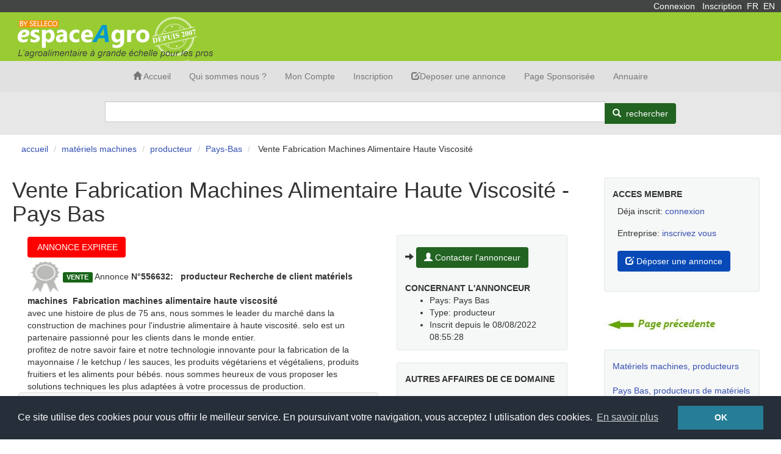

--- FILE ---
content_type: text/html; charset=utf-8
request_url: https://www.espaceagro.com/materiels-machines/fabrication-machines-alimentai_i556632.html
body_size: 6446
content:

<!DOCTYPE html>

<html lang="fr">

<head  >
<meta name="viewport" content="width=device-width, initial-scale=1">
<meta http-equiv="Content-Type" content="text/html;charset=UTF-8" />

<title>Fabrication Machines Alimentaire Haute Viscosité - producteur réf: 556632 - Espaceagro Pays Bas</title>
<META NAME="DESCRIPTION" CONTENT="avec une histoire de plus de 75 ans nous sommes le leader du march&eacute; dans la construction de machines pour l'industrie alimentaire &a | réf 556632 - EspaceAgro">
<meta name="author" content="Selleco espaceagro">
<link rel="icon" href="/favicon.ico">

<link rel="canonical" href="https://www.espaceagro.com/materiels-machines/fabrication-machines-alimentai_i556632.html" />

<meta name="robots" content="all" />
<!-- Open Graph -->
<meta property="og:title" content="FABRICATION MACHINES ALIMENTAIRE HAUTE VISCOSIT&EACUTE; - Pays Bas producteur Recherche de client" />

<meta property="og:type" content="product" />

<meta property="og:description" content="producteur avec une histoire de plus de 75 ans nous sommes le leader du march&eacute; dans la construction de machines pour l'industrie alimentaire &agrave; haute viscosit&eacute;. selo est un partenaire passio - Annonce agroalimentaire EspaceAgro du 08/08/2022 producteur Recherche de client mat&eacute;riels machines" />

<meta property="og:url" content="https://www.espaceagro.com/materiels-machines/fabrication-machines-alimentai_i556632.html" />



<script defer>
  function togglePasswordVisibility() {
    var passInput = document.getElementById("form-passw");
    if (passInput.type === "password") {
      passInput.type = "text";
    } else {
      passInput.type = "password";
    }
  }
</script>
<meta property="og:site_name" content="EspaceAgro" />
<link rel="preload" href="/fonts/glyphicons-halflings-regular.woff2" as="font" type="font/woff2" crossorigin>
<link rel="stylesheet" href="https://www.espaceagro.com/css/w.css">
<link rel="icon" type="image/png" href="https://www.espaceagro.com/espaceagro.png" />
</head>
<body>
<!-- debut header -->
<div class="header1 TR PR10 PT">
<a href="https://www.espaceagro.com/cpt/" style="color:#ffffff;" class="hidden-xs">Connexion</a> <span class="hidden-xs">| </span>
<a href="/membre.asp" style="color:#ffffff;" class="hidden-xs">Inscription</a><span class="hidden-xs">| </span>
<a href="https://www.espaceagro.com/" style="color:#ffffff;">FR</a>/
<a href="https://www.espaceagro.com/english/" style="color:#ffffff;">EN</a>
</div>
<div class="header2">
<div class="container-fluid">
<div class="row">
<div class="col-md-6"><img src="/images/logo.gif" class="nob img-responsive" alt="EspaceAgro selleco" loading="eager" fetchpriority="high" width="393" height="80"></div>
<div class="col-md-6 hidden-xs hidden-sm TWTE TR PTRB10 LH18">
<br>
</div>
</div>
</div>
</div>
<!-- la navigation horizontale du haut -->
<div class="header3">
<!-- Static navbar -->
<nav class="navbar navbar-default navbar-static-top M0">
<div class="navbar-header">
<button type="button" class="navbar-toggle collapsed" data-toggle="collapse" data-target="#navbar" aria-expanded="false" aria-controls="navbar">
<span class="sr-only">Toggle navigation</span>
<span class="icon-bar"></span>
<span class="icon-bar"></span>
<span class="icon-bar"></span>
</button>
</div>
<div id="navbar" class="navbar-collapse collapse">
<ul class="nav navbar-nav navbar-center">
<li ><a href="/"><span class="glyphicon glyphicon-home" aria-hidden="true"></span>&nbsp;Accueil</a></li>
<li ><a href="/quisommesnous.asp">Qui sommes nous ?</a></li>
<li ><a href="/cpt/556632">Mon Compte</a></li>
<li ><a onclick="ga('send', 'event', 'header', 'clic', 'header-inscription', {'nonInteraction': 1});" href="/membre.asp">Inscription</a></li>
<li ><a href="/cpt/"><span class="glyphicon glyphicon-edit" aria-hidden="true"></span>Deposer une annonce</a></li>

<li  ><a href="/pagesponsorisee.htm">Page Sponsoris&eacute;e</a></li>

<li  ><a href="/agroalimentaire/producteur-grossiste.html">Annuaire</a></li>

</ul>
</div><!--/.nav-collapse -->
</nav>
</div>
<!-- fin navigation horizontale du haut -->
<!-- fin navigation horizontale du haut -->
<!-- le moteur de recherche -->
<div class="header4">
<div class="container TR PTB15">
<form role="search" name="form1" method="get" action="/default.asp">
<div class="input-group PLR10-100">
<input type="hidden" name="KlP" value="true">
<input type="hidden" name="lg" value="">

<input type="text" name="exp" value="" class="form-control" aria-label="Search">
<input type="hidden" name="cct" value="14/01/2026 02:36:03">
<div class="input-group-btn">
<button type="submit" class="btn btn-EASFV" aria-label="Rechercher">
<span class="glyphicon glyphicon-search" aria-hidden="true"></span>&nbsp;<span class="label-icon">
<span class="hidden-xs hidden-sm">rechercher</span></span>
</button>
</div>
</div>
</form>
</div>
</div>
<!-- fin du moteur de recherche -->
<!-- fin header -->
<div>
<!-- ici le contenu central -->
<div class="container-fluid">
<div class="row">
<!-- ici la partie centrale gauche -->
<div class="col-lg-9">
<!-- ici le fil d'ariane -->
<div class="container-fluid P5">
<ol class="breadcrumb M0"  itemscope itemtype="https://schema.org/BreadcrumbList">
<li class="breadcrumb-item" itemprop="itemListElement" itemscope
itemtype="https://schema.org/ListItem"><a itemprop="item" href="/"><span itemprop="name">accueil</span></a><meta itemprop="position" content="1" /></li>
<li class="breadcrumb-item" itemprop="itemListElement" itemscope
itemtype="https://schema.org/ListItem"><a itemprop="item" href="/materiels-machines/"><span itemprop="name">mat&eacute;riels machines</span></a><meta itemprop="position" content="2" /></li>

<li class="breadcrumb-item" itemprop="itemListElement" itemscope
itemtype="https://schema.org/ListItem"><a itemprop="item" href="/ads/materiels-machines/producteur/"><span itemprop="name">producteur</span></a><meta itemprop="position" content="3" /></li>

<li class="breadcrumb-item" itemprop="itemListElement" itemscope
itemtype="https://schema.org/ListItem"><a itemprop="item" href="/ads/materiels-machines/producteur/Pays-Bas/"><span itemprop="name">Pays-Bas</span></a><meta itemprop="position" content="4" /></li>

<li class="breadcrumb-item active" aria-current="page" itemprop="itemListElement" itemscope itemtype="https://schema.org/ListItem">
  <span itemprop="name">Vente Fabrication Machines Alimentaire Haute Viscosité</span>
  <meta itemprop="position" content="5" />
</li>
</ol>
</div>
<!-- fin du fil d'ariane -->
<!-- ici la balise h1 -->
<!--gestion des offers-->

<!-- fin gestion des offers-->
<div class="container-fluid P5">
<h1>Vente Fabrication Machines Alimentaire Haute Viscosité -  Pays Bas</h1>
</div>
<!-- fin balise h1>-->
<div class="container-fluid">
<div class="row">
<!-- partie gauche du contenu central -->
<div class="col-md-8">
<!-- blabla général -->
<div class="container-fluid">
<div class="FLPL20">

</div>
<div><button type="button" class="btn btn-yellow btn-sm" style="background-color:red;color:#ffffff;"><i class="fa fa-user" aria-hidden="true"></i>&nbsp;ANNONCE EXPIREE</button></div><span data-tooltip="Statut non defini" data-tooltip-position="right" ><img  src="/_image/gris.png" alt="STATUT NON DEFINI" width=50 height=50></span><span class = "label label-success" >VENTE</span>&nbsp;Annonce&nbsp;<b>N°556632: &nbsp;</b>
<b>producteur Recherche de client mat&eacute;riels machines&nbsp; Fabrication machines alimentaire haute viscosité </b>

<br>
avec une histoire de plus de 75 ans, nous sommes le leader du march&eacute; dans la construction de machines pour l'industrie alimentaire &agrave; haute viscosit&eacute;. selo est un partenaire passionn&eacute; pour les clients dans le monde entier.<br>profitez de notre savoir faire et notre technologie innovante pour la fabrication de la mayonnaise / le ketchup / les sauces, les produits v&eacute;g&eacute;tariens et v&eacute;g&eacute;taliens, produits fruitiers et les aliments pour b&eacute;b&eacute;s. nous sommes heureux de vous proposer les solutions techniques les plus adapt&eacute;es &agrave; votre processus de production.
</div>
<!-- pavé contact et coordonnee ecran mobile -->
<div class="hidden-lg hidden-md">

<div class="jumbotronspecright">
<span class="glyphicon glyphicon-arrow-right" aria-hidden="true"></span>&nbsp;<a class="btn btn-EASFV MB5 MT10" href="/cpt/556632"><span class="glyphicon glyphicon-user" aria-hidden="true"></span>&nbsp;Contacter l annonceur</a>
<span class="hidden-xs hidden-sm"><br><br><b class="UPPER">Concernant l'annonceur</b></span>
<ul>

<li>Type activite: producteur</li>

<li>Inscrit depuis le 08/08/2022 08:55:28</li>

</ul>
<span class="glyphicon glyphicon-arrow-right" aria-hidden="true"></span>&nbsp;
<a class="btn btn-ORANGE btn-lg LTWTE" href="/membre.asp">Inscrivez vous Gratuitement</a></li>
</div>

</div>
<!-- fi pavé contact et coordonnee ecran mobile -->
<!-- fin blabla général -->

<!-- les pavé gauche d'info complémentaires -->

<!-- fin des pavés gauche d'info complémentaire -->

<!-- pavé infodiffusee par annonceur -->

							<div class='panel panel-default'>  <div class='panel-heading'><b>Infos officielles diffus&eacute;es par l'annonceur</b></div>  <table class='table'>  <tr><td>l'annonceur d&eacute;clare &ecirc;tre une entreprise</td></tr>  <tr><td colspan='2'>L'annonceur d&eacute;clare pouvoir fournir sur demande :</td></tr>  <tr><td>En cours de traitement...</td></tr>  <tr><td colspan='2'>L'annonceur <b>refuse</b> de fournir sur demande :</td></tr>  <tr><td>Documents officiels</td></tr>  <tr><td>Des r&eacute;f&eacute;rences clients</td></tr>  </table></div>

<!--fin pavé infodiffusee par annonceur -->
<!-- pub agrotransit -->
<!-- fin pub agrotransit -->
<!-- googlemap -->

<!-- fin pub googlemap -->
<div><a class="btn btn-EASFV MB5 MT10" href="/cpt/556632"><span class="glyphicon glyphicon-user" aria-hidden="true"></span>&nbsp;Contacter l'annonceur</a>
<a href="/cpt/556632" class="btn btn-info MB5 MT10" ><span class="glyphicon glyphicon-edit" aria-hidden="true"></span>&nbsp;D&eacute;poser une annonce</a>
<br>
</div>
<div class="hidden-xs hidden-sm">
<!-- les pavé gauche info géné -->
<div class="container-fluid LINE P0 MT40">vos recherches</div>
<div class="container-fluid MT20">
Si vous ne trouvez pas d'affaire correspondant &agrave; votre recherche, nous vous conseillons d'enregistrer gratuitement votre propre annonce&nbsp; <a href="/cpt/">cliquez ici</a>,
Elle sera diffus&eacute;e rapidement sur espaceagro<br>
<br><br>
</div>
</div>
<!-- fin pavé gauche info géné -->
<!-- bootstrap tabs -->
<div role="tabpanel">
<ul class="nav nav-tabs" role="tablist">
<li role="presentation" class="active"><a href="" data-target="#home" aria-controls="home" role="tab" data-toggle="tab">Expressions</a></li>
<li role="presentation"><a href="" data-target="#profile" aria-controls="profile" role="tab" data-toggle="tab">Mise en garde</a></li>
</ul>
<div class="tab-content">
<div role="tabpanel" class="tab-pane active" id="home"><br>
<!-- nuages mts cles -->

<a href="/producteur-fabrication-machine/exp-producteur-fabrication-machine.html" >producteur fabrication machine</a>&nbsp;|&nbsp;<a href="/vendeur-fabrication-machine/exp-vendeur-fabrication-machine.html" >vendeur fabrication machine</a>&nbsp;|

<a href="/ads/partenaire-fabrication/producteur/">producteur partenaire fabrication</A> | 

<a href="/ads/machine-fabrication/producteur/">producteur machine fabrication</A> | 

<a href="/ads/produit-alimentaire/producteur/">producteur produit alimentaire</A> | 

<a href="/ads/machine-ion-fruit/producteur/">producteur machine ion fruit</A> | 

<a href="/ads/fruit-la-passion/producteur/">producteur fruit la passion</A> | 

<a href="/ads/sauce-mayonnaise/producteur/">producteur sauce mayonnaise</A> | 

<a href="/ads/partenaire-fruit/producteur/">producteur partenaire fruit</A> | 

<a href="/ads/machine-ion/producteur/">producteur machine ion</A> | 

<a href="/ads/mayonnaise/producteur/">producteur mayonnaise</A> | 
<a href=/ads/mayonnaise/producteur/pays-bas/>producteur mayonnaise Pays-Bas</a> | <a href=/ads/ketchup/producteur/pays-bas/>producteur ketchup Pays-Bas</a> | <a href=/ads/mayonnaise/producteur/pays-bas/>producteur mayonnaise Pays Bas</a> | <a href=/ads/machines-alimentaire/producteur/pays-bas/>producteur machines alimentaire Pays-Bas</a> | <a href=/ads/mayonnaise-5-kg/producteur/pays-bas/>producteur mayonnaise 5 kg Pays-Bas</a> | <br><br>


<br><!-- fin nuages mts cles -->
</div>
<div role="tabpanel" class="tab-pane" id="profile"><b>Mise en garde</b><br><!-- pavé alerte fraude -->
<div class="alert alert-danger MT30">
RAPPEL DE PRUDENCE<br>
Soyez vigilant par exemple si des membres ne veulent echanger que par email.<br>
Soyez prudent face a de trop bonnes affaires<br>
N'envoyez pas d'argent par exemple par western union &agrave; des interlocuteurs, mais preferez des modes de reglement ou vous pourrez identifier clairement votre interlocuteur.<br>
Travaillez avec vos banques, et demandez leur de s&eacute;curiser votre transaction Utilisez les services d'un transitaire officiel que vous connaissez<br>
V&eacute;rifiez que tous les documents recus de votre interlocuteurs ne sont pas des faux.N'h&eacute;sitez pas a contacter l'entreprise directement sur son numero de t&eacute;l&eacute;phone officiel pour v&eacute;rifier ces informations.<br>
N'envoyer aucun document sans &ecirc;tre sur de votre interlocuteur<br>
</div>
<!-- fin pavé alerte fraude -->
</div>
</div>
</div>
</div>
<!-- fin partie gauche du contenu central -->
<!-- partie droite du contenu central -->
<div class="col-md-4">
<!-- pavé contact et coordonnee ecran large -->
<div class="hidden-xs hidden-sm">

<div class="jumbotronspecright">
<span class="glyphicon glyphicon-arrow-right" aria-hidden="true"></span>&nbsp;<a href="/cpt/556632" class="btn btn-EASFV MB5 MT10" ><span class="glyphicon glyphicon-user" aria-hidden="true"></span>&nbsp;Contacter l'annonceur</a>
<br><br><b class="UPPER">Concernant l'annonceur</b>
<ul>
<li>Pays: Pays Bas
</li>

<li>Type: producteur</li>

<li>Inscrit depuis le 08/08/2022 08:55:28</li>
</ul>
</div>

</div>


<div class="jumbotronspecright">
<b class="UPPER">Autres affaires de ce domaine</b><br><br>
<ul><li> <a href="/materiels-machines/
cherche-machine-boulangerie-d__i501084.html">
Cherche machine boulangerie d'occasion</a></li><li> <a href="/materiels-machines/
toute-fourniture-agro-industri_i440264.html">
Toute fourniture agro industrielle </a></li><li> <a href="/materiels-machines/
sf36-vgp_i493518.html">
Sf36 vgp</a></li><li> <a href="/materiels-machines/
machine-parpaing-manuelle_i360112.html">
Machine parpaing manuelle </a></li><li> <a href="/materiels-machines/
machine-de-blocs-beton_i360362.html">
Machine de blocs béton </a></li></ul></div>



<br>
<a href="https://www.facebook.com/EspaceAgro-Selleco-2102240336720351/" 
   target="_blank" 
   rel="noopener noreferrer"
   style="display:inline-block;
          padding:10px 18px;
          background:#1877f2;
          color:#fff;
          border-radius:6px;
          font-family:Arial, sans-serif;
          font-weight:bold;
          text-decoration:none;">
  Suivez-nous sur Facebook
</a>
<style>
/*rajouts styles pub PS*/
.BDEA {
border : 2px solid #99cc33 ;
border-radius : 6px ;
}
.MR40 {margin-right : 40px ;}
.tit-pub-ps {
width : 100% ;
background-color : #29583e ;
font-weight : bold ;
margin : 0px ;
color : #fff ;
padding : 5px 20px 5px 20px ;
}
.fli {
float:left;
margin : 15px 15px 10px 0px ;
width:80px;
}
.float-right {float:right ;}
.EA {
color : #29583e ;
}
.btn-EA {
background-color : #99cc33 ;
}
.MB15 {margin-bottom : 15px ;}
a.wte {
color : #fff ;
text-decoration : none ;
}
</style>




</div>
</div>
</div></div>
<!-- fin partie centrale gauche -->
<!-- ici la partie centrale droite -->
<div class="col-lg-3">
<!-- ici l'image de titre -->
<div class="container-fluid TC MT40B15">
</div>
<!-- fin image de titre -->
<!-- formulaire pour acces membre -->
<div class="jumbotronspecright MT30R20L15 hidden-xs hidden-sm">
<b class="UPPER">ACCES MEMBRE</b><br>
<table class="table">
<tbody>
<tr>
<td>Déja inscrit:
<a href="/compte.asp" >connexion</a></td>
</tr>
<tr>
<td>Entreprise: <a href="/membre.asp">inscrivez vous</a></td>
</tr>
<tr>
<td>
<a href="/cpt/" class="btn btn-info MB5 MT10" ><span class="glyphicon glyphicon-edit" aria-hidden="true"></span>&nbsp;D&eacute;poser une annonce</a>
</td></tr>
</tbody>
</table>
</div>
<!-- fin formulaire pour acces membre -->
<!-- premier pavé partie droite -->
<div class="container-fluid hidden-xs hidden-sm"><br><A HREF="Javascript:history.go(-1)">
<img src="/_image/retour.jpg" class="img-responsive" alt="retour" width="195" height="25"></A>
</div>
<!-- fin premier pavé partie droite -->
<!-- ici le pavé info suppl -->

<div class="jumbotronspecright MT30R20L15">
<p><a href="/materiels-machines/producteur__10.htm">Matériels machines,  producteurs</a><br>
<br><a href="/materiels-machines/producteur_pays-bas_10.htm">Pays Bas,   producteurs de  matériels machines</a>
<br></p>
</div>
<!-- fin pavé info suppl. -->
</div>
<!-- fin partie centrale droite -->
</div>
</div>
<!-- fin du contenu central -->
</div>
<!-- le footer -->
<div class="footer1 MT40">
<div class="container">
<div class="row P5">
</div>
<div class="row">
<div class="col-md-4 PT40 TWTE">
<p class="hidden-xs hidden-sm">A propos d'EspaceAgro<br>
<small>
<a href="/contact.asp" class="LTWTE">Nous contacter</a><br>
<a href="/plustemoignage.asp" class="LTWTE">Temoignages</a><br>
<a href="/plan-espaceagro.htm" class="LTWTE">Plan EspaceAgro</a><br>

<a href="/quisommesnous.asp" class="LTWTE">Qui sommes nous ?</a>
<br><a href="/cd.htm" class="LTWTE" target="_blank">Conditions generales &amp; infos legales</a><br></small>
</p>
</div>
<div class="col-md-4 PT40 TWTE">
<p>
Nos services d'EspaceAgro<br>
<small><a href="/membre.asp" class="btn btn-ORANGE btn-lg LTWTE" onclick="ga('send', 'event', 'footer', 'clic', 'footer - Inscription', {'nonInteraction': 1});">Inscription</a><br>
<a href="/cpt/556632" class="LTWTE" onclick="ga('send', 'event', 'footer', 'clic', 'footer - Acces Espace Membre ', {'nonInteraction': 1});">Acces espace membre</a><br>

<a href="/agroalimentaire/producteur-grossiste.html" class="LTWTE">Annuaire producteur & grossiste</a>

</small>
</p>
</div>
<div class="col-md-4 PT40 TWTE">
<div id="Copyright">
<p>
Copyright &copy; 2026 Selleco - Tous Droits Reserves
</p>
</div>
</div>
</div>
</div>
<div class="container MT40">
<div class="row">
<div class="col-xs-12 col-md-12 TWTE">
</div>
</div>
</div>
</div>
<div class="footer2"></div>
<!-- fin du footer -->
<!-- Bootstrap core JavaScript
================================================== -->
<!-- Placed at the end of the document so the pages load faster -->
<script src="/js/jquery-3.1.1.slim.min.js" defer></script>

<script src="/js/bootstrap337.min.js" defer></script>
<script src="/js/validator.js" defer></script>
<script src="/js/contact.js" defer></script>
<!-- message cookies -->

<link rel="stylesheet" type="text/css" href="//cdnjs.cloudflare.com/ajax/libs/cookieconsent2/3.0.3/cookieconsent.min.css" />
<script src="https://cdnjs.cloudflare.com/ajax/libs/cookieconsent2/3.0.3/cookieconsent.min.js" defer ></script>
<script>
window.addEventListener("load", function(){
window.cookieconsent.initialise({
"palette": {
"popup": {
"background": "#252e39"
},
"button": {
"background": "#267E96"
}
},
"content": {
"message": "Ce site utilise des cookies pour vous offrir le meilleur service. En poursuivant votre navigation, vous acceptez l utilisation des cookies.",
"dismiss": "OK",
"link": "En savoir plus",
"target":"_blank",
"href": "https://www.espaceagro.com/thecookie.asp"
}
})});
</script>
<!-- Event Modal inscription -->

<div id="modalinscr" class="modal fade">
<div class="modal-dialog">
<div class="modal-content">
<div class="modal-header">
<button type="button" class="close" data-dismiss="modal" aria-hidden="true">&times;</button>
<h4 class="modal-title">identification Espace Membre EspaceAgro</h4>
</div>
<div class="modal-body">
<div class="row">
<div class="col-md-6">
<form method=post action="/membres/acc.asp" id="contact-form" role="form">
<div class="container-fluid TC">
<div class="controls">
<div class="form-group">
<input type="hidden" name="idannonceretour" value="556632">
<div class="container-fluid TC MT15"><input name="login" type="text" class="form-control" value="" placeholder="Votre email"></div>
<div class="container-fluid TC MT15"><input id="form-passw" type="password" name="MOTDEPASSE" value="" class="form-control" placeholder="Votre mot de passe">&nbsp;<input type="checkbox" id="show-password" onclick="togglePasswordVisibility()"> 
  (Afficher)</div>
<div class="input-group-btn">
<div class="container-fluid TC MT15">
<button type="submit" class="btn btn-info w-100">
<span class="glyphicon glyphicon-user" aria-hidden="true"></span>&nbsp;connexion...
</button>
</div>
</div>
<div class="container-fluid TC MT15B15"><input type="checkbox" name="COOKIE" value="checkbox" >&nbsp;memoriser mon identifiant et mot de passe sur cet ordinateur
<br>
</div>
</div></div></div>
</form>
</div>
<div class="col-md-6">
<div class="container-fluid TC MT15B15"><a href="/membre.asp" role="button" class="btn btn-ORANGE btn-lg LTWTE">S'inscrire gratuitement...</a></div>
<br><br><a href="/perdu.asp">j'ai perdu mes codes d'acces  ?</a>
</div>
</div>
</div>
</div>
</div>
</div>
<!-- fin Event Modal inscription -->
<!-- Bootstrap core JavaScript
================================================== -->
<!-- Placed at the end of the document so the pages load faster -->
<script type="text/javascript">
function getCookie(name) {
    var match = document.cookie.match(new RegExp('(^| )' + name + '=([^;]+)'));
    return match ? parseInt(match[2]) : 0;
}

function setCookie(name, value, days) {
    var expires = "";
    if (days) {
        var date = new Date();
        date.setTime(date.getTime() + (days*24*60*60*1000));
        expires = "; expires=" + date.toUTCString();
    }
    document.cookie = name + "=" + value + expires + "; path=/";
}

document.addEventListener("DOMContentLoaded", function() {
    var count = getCookie("chargementacc") || 0;
    count++;
    setCookie("chargementacc", count, 365); // cookie valable 1 an

    if(count >= 4) {
        $('#modalinscr').removeClass('fade').css('display','block');
    }

    $(document).on('click', '.modal .close', function() {
        $(this).closest('.modal').modal('hide');
        $('#modalinscr').removeClass('in').hide();
        $('.modal-backdrop').remove();
        $('body').removeClass('modal-open');
    });
});
</script>
<!-- Google tag (gtag.js) -->
<script async src="https://www.googletagmanager.com/gtag/js?id=G-QW4GB3PE2F"></script>
<script>
window.dataLayer = window.dataLayer || [];
function gtag(){dataLayer.push(arguments);}
gtag('js', new Date());
gtag('config', 'G-QW4GB3PE2F');
</script>
<!-- Yandex.Metrika counter -->
<noscript><div><img src="https://mc.yandex.ru/watch/101331384" style="position:absolute; left:-9999px;" alt="" /></div></noscript>
<!-- /Yandex.Metrika counter -->
</body>
</html>


--- FILE ---
content_type: text/css
request_url: https://www.espaceagro.com/css/w.css
body_size: 17457
content:
html{font-family:sans-serif;-webkit-text-size-adjust:100%;-ms-text-size-adjust:100%}body{margin:0}nav{display:block}a{background-color:transparent}a:active,a:hover{outline:0}b{font-weight:700}h1{margin:.67em 0;font-size:2em}small{font-size:80%}img{border:0}button,input{margin:0;font:inherit;color:inherit}button{overflow:visible}button{text-transform:none}button{-webkit-appearance:button;cursor:pointer}button::-moz-focus-inner,input::-moz-focus-inner{padding:0;border:0}input{line-height:normal}input[type="checkbox"]{-webkit-box-sizing:border-box;-moz-box-sizing:border-box;box-sizing:border-box;padding:0}table{border-spacing:0;border-collapse:collapse}td{padding:0}@media print{*,:before,:after{color:#000;text-shadow:none;background:transparent;-webkit-box-shadow:none;box-shadow:none}a,a:visited{text-decoration:underline}a[href]:after{content:" (" attr(href) ")"}tr,img{page-break-inside:avoid}img{max-width:100%}p{orphans:3;widows:3}.navbar{display:none}.label{border:1px solid #000}.table{border-collapse:collapse}.table td{background-color:#fff}}
@font-face {
    font-family: 'Glyphicons Halflings';
    src: url('../fonts/glyphicons-halflings-regular.woff2') format('woff2'),
         url('../fonts/glyphicons-halflings-regular.woff') format('woff'),
         url('../fonts/glyphicons-halflings-regular.ttf') format('truetype');
    font-display: swap;
}

.glyphicon {
    position: relative;
    top: 1px;
    display: inline-block;
    font-family: 'Glyphicons Halflings';
    font-style: normal;
    font-weight: 400;
    line-height: 1;
    -webkit-font-smoothing: antialiased;
    -moz-osx-font-smoothing: grayscale;
}
	.glyphicon-search:before{content:"\e003"}.glyphicon-user:before{content:"\e008"}.glyphicon-home:before{content:"\e021"}.glyphicon-edit:before{content:"\e065"}.glyphicon-arrow-right:before{content:"\e092"}.glyphicon-hand-right:before{content:"\e127"}*{-webkit-box-sizing:border-box;-moz-box-sizing:border-box;box-sizing:border-box}:before,:after{-webkit-box-sizing:border-box;-moz-box-sizing:border-box;box-sizing:border-box}html{font-size:10px;-webkit-tap-highlight-color:rgba(0,0,0,0)}body{font-family:"Helvetica Neue",Helvetica,Arial,sans-serif;font-size:14px;line-height:1.42857143;color:#333;background-color:#fff}input,button{font-family:inherit;font-size:inherit;line-height:inherit}a{color:#337ab7;text-decoration:none}a:hover,a:focus{color:#23527c;text-decoration:underline}a:focus{outline:5px auto -webkit-focus-ring-color;outline-offset:-2px}img{vertical-align:middle}.img-responsive{display:block;max-width:100%;height:auto}.img-rounded{border-radius:6px}.sr-only{position:absolute;width:1px;height:1px;padding:0;margin:-1px;overflow:hidden;clip:rect(0,0,0,0);border:0}[role="button"]{cursor:pointer}h1,h4{font-family:inherit;font-weight:500;line-height:1.1;color:inherit}h1{margin-top:20px;margin-bottom:10px}h4{margin-top:10px;margin-bottom:10px}h1{font-size:36px}h4{font-size:18px}p{margin:0 0 10px}small{font-size:85%}ul,ol{margin-top:0;margin-bottom:10px}.container{padding-right:15px;padding-left:15px;margin-right:auto;margin-left:auto}@media (min-width: 768px){.container{width:750px}}@media (min-width: 992px){.container{width:970px}}@media (min-width: 1200px){.container{width:1170px}}.container-fluid{padding-right:15px;padding-left:15px;margin-right:auto;margin-left:auto}.row{margin-right:-15px;margin-left:-15px}.col-lg-3,.col-md-4,.col-md-6,.col-md-8,.col-lg-9,.col-xs-12,.col-md-12{position:relative;min-height:1px;padding-right:15px;padding-left:15px}.col-xs-12{float:left}.col-xs-12{width:100%}@media (min-width: 992px){.col-md-4,.col-md-6,.col-md-8,.col-md-12{float:left}.col-md-12{width:100%}.col-md-8{width:66.66666667%}.col-md-6{width:50%}.col-md-4{width:33.33333333%}}@media (min-width: 1200px){.col-lg-3,.col-lg-9{float:left}.col-lg-9{width:75%}.col-lg-3{width:25%}}table{background-color:transparent}.table{width:100%;max-width:100%;margin-bottom:20px}.table > tbody > tr > td{padding:8px;line-height:1.42857143;vertical-align:top;border-top:transparent}input[type="checkbox"]{margin:4px 0 0;margin-top:1px;line-height:normal}input[type="checkbox"]:focus{outline:5px auto -webkit-focus-ring-color;outline-offset:-2px}.form-control{display:block;width:100%;height:34px;padding:6px 12px;font-size:14px;line-height:1.42857143;color:#555;background-color:#fff;background-image:none;border:1px solid #ccc;border-radius:4px;-webkit-box-shadow:inset 0 1px 1px rgba(0,0,0,.075);box-shadow:inset 0 1px 1px rgba(0,0,0,.075);-webkit-transition:border-color ease-in-out .15s,-webkit-box-shadow ease-in-out .15s;-o-transition:border-color ease-in-out .15s,box-shadow ease-in-out .15s;transition:border-color ease-in-out .15s,box-shadow ease-in-out .15s}.form-control:focus{border-color:#66afe9;outline:0;-webkit-box-shadow:inset 0 1px 1px rgba(0,0,0,.075),0 0 8px rgba(102,175,233,.6);box-shadow:inset 0 1px 1px rgba(0,0,0,.075),0 0 8px rgba(102,175,233,.6)}.form-control::-moz-placeholder{color:#999;opacity:1}.form-control:-ms-input-placeholder{color:#999}.form-control::-webkit-input-placeholder{color:#999}.form-control::-ms-expand{background-color:transparent;border:0}.form-group{margin-bottom:15px}.btn{display:inline-block;padding:6px 12px;margin-bottom:0;font-size:14px;font-weight:400;line-height:1.42857143;text-align:center;white-space:nowrap;vertical-align:middle;-ms-touch-action:manipulation;touch-action:manipulation;cursor:pointer;-webkit-user-select:none;-moz-user-select:none;-ms-user-select:none;user-select:none;background-image:none;border:1px solid transparent;border-radius:4px}.btn:focus,.btn:active:focus{outline:5px auto -webkit-focus-ring-color;outline-offset:-2px}.btn:hover,.btn:focus{color:#333;text-decoration:none}.btn:active{background-image:none;outline:0;-webkit-box-shadow:inset 0 3px 5px rgba(0,0,0,.125);box-shadow:inset 0 3px 5px rgba(0,0,0,.125)}.btn-info{color:#fff;background-color:#0749b6;border-color:#46b8da}.btn-info:focus{color:#fff;background-color:#31b0d5;border-color:#1b6d85}.btn-info:hover{color:#fff;background-color:#31b0d5;border-color:#269abc}.btn-info:active{color:#fff;background-color:#31b0d5;border-color:#269abc}.btn-info:active:hover,.btn-info:active:focus{color:#fff;background-color:#269abc;border-color:#1b6d85}.btn-info:active{background-image:none}.btn-lg{padding:10px 16px;font-size:18px;line-height:1.3333333;border-radius:6px}.fade{opacity:0;-webkit-transition:opacity .15s linear;-o-transition:opacity .15s linear;transition:opacity .15s linear}.collapse{display:none}.input-group{position:relative;display:table;border-collapse:separate}.input-group .form-control{position:relative;z-index:2;float:left;width:100%;margin-bottom:0}.input-group .form-control:focus{z-index:3}.input-group-btn,.input-group .form-control{display:table-cell}.input-group-btn:not(:first-child):not(:last-child),.input-group .form-control:not(:first-child):not(:last-child){border-radius:0}.input-group-btn{width:1%;white-space:nowrap;vertical-align:middle}.input-group-btn:last-child > .btn{border-top-left-radius:0;border-bottom-left-radius:0}.input-group-btn{position:relative;font-size:0;white-space:nowrap}.input-group-btn > .btn{position:relative}.input-group-btn > .btn:hover,.input-group-btn > .btn:focus,.input-group-btn > .btn:active{z-index:2}.input-group-btn:last-child > .btn{z-index:2;margin-left:-1px}.nav{padding-left:0;margin-bottom:0;list-style:none}.nav > li{position:relative;display:block}.nav > li > a{position:relative;display:block;padding:10px 15px}.nav > li > a:hover,.nav > li > a:focus{text-decoration:none;background-color:#eee}.nav-tabs{border-bottom:1px solid #ddd}.nav-tabs > li{float:left;margin-bottom:-1px}.nav-tabs > li > a{margin-right:2px;line-height:1.42857143;border:1px solid transparent;border-radius:4px 4px 0 0}.nav-tabs > li > a:hover{border-color:#eee #eee #ddd}.nav-tabs > li.active > a,.nav-tabs > li.active > a:hover,.nav-tabs > li.active > a:focus{color:#555;cursor:default;background-color:#fff;border:1px solid #ddd;border-bottom-color:transparent}.tab-content > .tab-pane{display:none}.tab-content > .active{display:block}.navbar{position:relative;min-height:50px;margin-bottom:20px;border:1px solid transparent}@media (min-width: 768px){.navbar{border-radius:4px}}@media (min-width: 768px){.navbar-header{float:left}}.navbar-collapse{padding-right:15px;padding-left:15px;overflow-x:visible;-webkit-overflow-scrolling:touch;border-top:1px solid transparent;-webkit-box-shadow:inset 0 1px 0 rgba(255,255,255,.1);box-shadow:inset 0 1px 0 rgba(255,255,255,.1)}@media (min-width: 768px){.navbar-collapse{width:auto;border-top:0;-webkit-box-shadow:none;box-shadow:none}.navbar-collapse.collapse{display:block;height:auto;padding-bottom:0;overflow:visible}.navbar-static-top .navbar-collapse{padding-right:0;padding-left:0}}.navbar-static-top{z-index:1000;border-width:0 0 1px}@media (min-width: 768px){.navbar-static-top{border-radius:0}}.navbar-toggle{position:relative;float:right;padding:9px 10px;margin-top:8px;margin-right:15px;margin-bottom:8px;background-color:transparent;background-image:none;border:1px solid transparent;border-radius:4px}.navbar-toggle:focus{outline:0}.navbar-toggle .icon-bar{display:block;width:22px;height:2px;border-radius:1px}.navbar-toggle .icon-bar + .icon-bar{margin-top:4px}@media (min-width: 768px){.navbar-toggle{display:none}}.navbar-nav{margin:7.5px -15px}.navbar-nav > li > a{padding-top:10px;padding-bottom:10px;line-height:20px}@media (min-width: 768px){.navbar-nav{float:left;margin:0}.navbar-nav > li{float:left}.navbar-nav > li > a{padding-top:15px;padding-bottom:15px}}.navbar-default{background-color:transparent}.navbar-default .navbar-nav > li > a{color:#777}.navbar-default .navbar-nav > li > a:hover,.navbar-default .navbar-nav > li > a:focus{color:#333;background-color:transparent}.navbar-default .navbar-toggle{border-color:#ddd}.navbar-default .navbar-toggle:hover,.navbar-default .navbar-toggle:focus{background-color:#ddd}.navbar-default .navbar-toggle .icon-bar{background-color:#888}.navbar-default .navbar-collapse{border-color:#e7e7e7}.breadcrumb{padding:8px 15px;margin-bottom:20px;list-style:none;background-color:#ffffff;border-radius:4px}.breadcrumb > li{display:inline-block}.breadcrumb > li + li:before{padding:0 5px;color:#ccc;content:"/\00a0"}.label{display:inline;padding:.2em .6em .3em;font-size:75%;font-weight:700;line-height:1;color:#fff;text-align:center;white-space:nowrap;vertical-align:baseline;border-radius:.25em}.label-premium{background-color:#F96}.label-info{background-color:#4697af}.alert{padding:15px;margin-bottom:20px;border:1px solid transparent;border-radius:4px}.alert-danger{color:#a94442;background-color:#f2dede;border-color:#ebccd1}.panel{margin-bottom:20px;background-color:#fff;border:1px solid transparent;border-radius:4px;-webkit-box-shadow:0 1px 1px rgba(0,0,0,.05);box-shadow:0 1px 1px rgba(0,0,0,.05)}.panel-heading{padding:10px 15px;border-bottom:1px solid transparent;border-top-left-radius:3px;border-top-right-radius:3px}.panel-default{border-color:#ddd}.panel-default > .panel-heading{color:#333;background-color:#f5f5f5;border-color:#ddd}.close{float:right;font-size:21px;font-weight:700;line-height:1;color:#000;text-shadow:0 1px 0 #fff;filter:alpha(opacity=20);opacity:.2}.close:hover,.close:focus{color:#000;text-decoration:none;cursor:pointer;filter:alpha(opacity=50);opacity:.5}button.close{-webkit-appearance:none;padding:0;cursor:pointer;background:transparent;border:0}.modal{position:fixed;top:0;right:0;bottom:0;left:0;z-index:1050;display:none;overflow:hidden;-webkit-overflow-scrolling:touch;outline:0}.modal.fade .modal-dialog{-webkit-transition:-webkit-transform .3s ease-out;-o-transition:-o-transform .3s ease-out;transition:transform .3s ease-out;-webkit-transform:translate(0,-25%);-ms-transform:translate(0,-25%);-o-transform:translate(0,-25%);transform:translate(0,-25%)}.modal-dialog{position:relative;width:auto;margin:10px}.modal-content{position:relative;background-color:#fff;-webkit-background-clip:padding-box;background-clip:padding-box;border:1px solid #999;border:1px solid rgba(0,0,0,.2);border-radius:6px;outline:0;-webkit-box-shadow:0 3px 9px rgba(0,0,0,.5);box-shadow:0 3px 9px rgba(0,0,0,.5)}.modal-header{padding:15px;border-bottom:1px solid #e5e5e5}.modal-header .close{margin-top:-2px}.modal-title{margin:0;line-height:1.42857143}.modal-body{position:relative;padding:15px}@media (min-width: 768px){.modal-dialog{width:600px;margin:30px auto}.modal-content{-webkit-box-shadow:0 5px 15px rgba(0,0,0,.5);box-shadow:0 5px 15px rgba(0,0,0,.5)}}.container:before,.container:after,.container-fluid:before,.container-fluid:after,.row:before,.row:after,.nav:before,.nav:after,.navbar:before,.navbar:after,.navbar-header:before,.navbar-header:after,.navbar-collapse:before,.navbar-collapse:after,.modal-header:before,.modal-header:after{display:table;content:" "}.container:after,.container-fluid:after,.row:after,.nav:after,.navbar:after,.navbar-header:after,.navbar-collapse:after,.modal-header:after{clear:both}@media (max-width: 767px){.hidden-xs{display:none}}@media (min-width: 768px) and (max-width: 991px){.hidden-sm{display:none}}@media (min-width: 992px) and (max-width: 1199px){.hidden-md{display:none}}@media (min-width: 1200px){.hidden-lg{display:none}}.header1{width:100%;margin:0;padding:0;background-color:#434444}.header2{width:100%;margin:0;padding:0;background-color:#9c3}.header3{width:100%;margin:0;padding:0;background-color:#e1e1e1}.header4{width:100%;margin:0;padding:0;background-color:#e7e7e7}.footer1{width:100%;margin:0;padding:0;background-color:#434444}.footer2{width:100%;height:30px;margin:0;padding:0;background-color:#9c3}.TR{text-align:right}.TC{text-align:center}.P0{padding:0}.P5{padding:5px}.PTB15{padding:15px 0}.TWTE{color:#fff}.LH18{line-height:18px}.PR10{padding-right:10px}.PTRB10{padding:10px 10px 10px 0}.PLR10-100{padding-left:10%;padding-right:10%}.M0{margin:0}.MT40B15{margin:40px 0 15px}.MT30R20L15{margin:30px 20px 0 15px}.MT15{margin-top:15px}.MT40{margin-top:40px}.UPPER{text-transform:uppercase}.jumbotronspecright{padding:1.6rem 1.3rem .1rem;margin-bottom:2rem;background-color:#f6f7f7;border-radius:.3rem;border:1px solid #e1e8e8}.btn-EASFV{color:#fff;background-color:#226322;border-color:#000000}.btn-EASFV:hover{color:#fff;background-color:#9c3;border-color:#9c3}a.LTWTE{color:#fff}.PT40{padding-top:40px}.MT15B15{margin:15px 0}@media (min-width:768px){.navbar-nav.navbar-center{position:relative;left:50%;transform:translatex(-50%)}}.FLPL20{float:right;padding-left:20px;padding-bottom:20px}@media (max-width:416px){.FLPL20{float:right;padding-left:0;padding-bottom:20px}}.MT20{margin-top:20px}.MT10{margin-top:10px}.MT30{margin-top:30px}.MB5{margin-bottom:5px}.LINE{height:30px;line-height:30px;text-transform:uppercase;font-size:2rem;border-bottom:1px solid #494a4a}[data-tooltip]{display:inline-block;position:relative;cursor:help;padding:4px}[data-tooltip]:before{content:attr(data-tooltip);display:none;position:absolute;background:#000;color:#fff;padding:4px 8px;font-size:14px;line-height:1.4;min-width:100px;text-align:center;border-radius:4px}[data-tooltip-position="right"]:before{top:50%;-ms-transform:translateY(-50%);-moz-transform:translateY(-50%);-webkit-transform:translateY(-50%);transform:translateY(-50%)}[data-tooltip-position="right"]:before{left:100%;margin-left:6px}[data-tooltip]:after{content:'';display:none;position:absolute;width:0;height:0;border-color:transparent;border-style:solid}[data-tooltip-position="right"]:after{top:50%;margin-top:-6px}[data-tooltip-position="right"]:after{left:100%;border-width:6px 6px 6px 0;border-right-color:#000}[data-tooltip]:hover:before,[data-tooltip]:hover:after{display:block;z-index:50}a{color:#344FB1;text-decoration:none}.btn-ORANGE{background-color:#ed7f00;color:#fff}.btn-lg{padding:10px 16px;font-size:18px;line-height:1.3333333;border-radius:6px}.btn{display:inline-block;padding:6px 12px;margin-bottom:3px;margin-top:3px;font-size:14px;font-weight:400;line-height:1.42857143;text-align:center;white-space:nowrap;vertical-align:middle;-ms-touch-action:manipulation;touch-action:manipulation;cursor:pointer;-webkit-user-select:none;-moz-user-select:none;-ms-user-select:none;user-select:none;background-image:none;border:1px solid transparent;border-radius:4px}@keyframes popOut{0%{transform:scale(1,1)}25%{transform:scale(1.2,1)}50%{transform:scale(1.4,1)}100%{transform:scale(1,1)}}.checkbox-slider--b input:not(:checked)+span:after,.checkbox-slider--b-flat input:not(:checked)+span:after{animation:popOut ease-in .3s normal}.checkbox-slider--c-weight input:not(:checked)+span:after{transform:scale(.7);left:-6px}@media (max-width: 767px){html{font-size:90%}}@media (max-width: 480px){html{font-size:70%}h1{font-weight:400;font-size:2.2rem}}@media (max-width: 320px){html{font-size:62.5%}body{font-size:1.3rem}h1{font-weight:400}}
.label-success{background-color:#176417}.label-success[href]:hover,.label-success[href]:focus{background-color:#449d44}
.label-danger{background-color:#d9534f}.label-danger[href]:hover,.label-danger[href]:focus{background-color:#c9302c}.alert-success{color:#3c763d;background-color:#dff0d8;border-color:#d6e9c6}.alert-success hr{border-top-color:#c9e2b3}
.label-warning{background-color:#f0ad4e}.label-warning[href]:hover,.label-warning[href]:focus{background-color:#ec971f}
.label-primary{background-color:#337ab7}.label-primary[href]:hover,.label-primary[href]:focus{background-color:#286090}.collapse.in {display: block !important;
}

--- FILE ---
content_type: application/javascript; charset=utf-8
request_url: https://www.espaceagro.com/js/contact.js
body_size: 552
content:
$(function () {
$('#contact-form').validator();
$('#contact-form').on('submit', function (e) {
if (!e.isDefaultPrevented()) {
var url = "contact.php";
$.ajax({
type: "POST",
url: url,
data: $(this).serialize(),
success: function (data)
{var messageAlert = 'alert-' + data.type;
var messageText = data.message;
var alertBox = '<div class="alert ' + messageAlert + ' alert-dismissable"><button type="button" class="close" data-dismiss="alert" aria-hidden="true">&times;</button>' + messageText + '</div>';
if (messageAlert && messageText) {
$('#contact-form').find('.messages').html(alertBox);
$('#contact-form')[0].reset();
}}});return false;}})
});